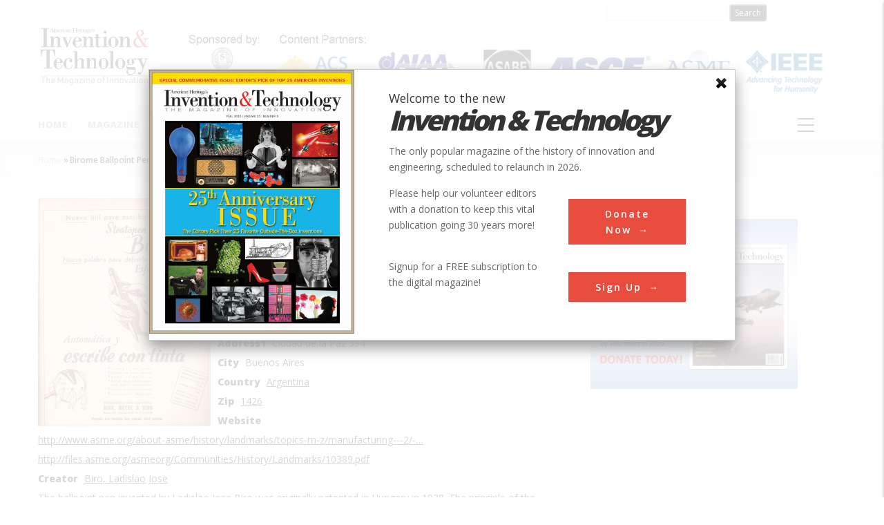

--- FILE ---
content_type: text/html; charset=utf-8
request_url: https://www.google.com/recaptcha/api2/aframe
body_size: 269
content:
<!DOCTYPE HTML><html><head><meta http-equiv="content-type" content="text/html; charset=UTF-8"></head><body><script nonce="L5MJ57DBSQlX8pT8FxmokA">/** Anti-fraud and anti-abuse applications only. See google.com/recaptcha */ try{var clients={'sodar':'https://pagead2.googlesyndication.com/pagead/sodar?'};window.addEventListener("message",function(a){try{if(a.source===window.parent){var b=JSON.parse(a.data);var c=clients[b['id']];if(c){var d=document.createElement('img');d.src=c+b['params']+'&rc='+(localStorage.getItem("rc::a")?sessionStorage.getItem("rc::b"):"");window.document.body.appendChild(d);sessionStorage.setItem("rc::e",parseInt(sessionStorage.getItem("rc::e")||0)+1);localStorage.setItem("rc::h",'1768997074308');}}}catch(b){}});window.parent.postMessage("_grecaptcha_ready", "*");}catch(b){}</script></body></html>